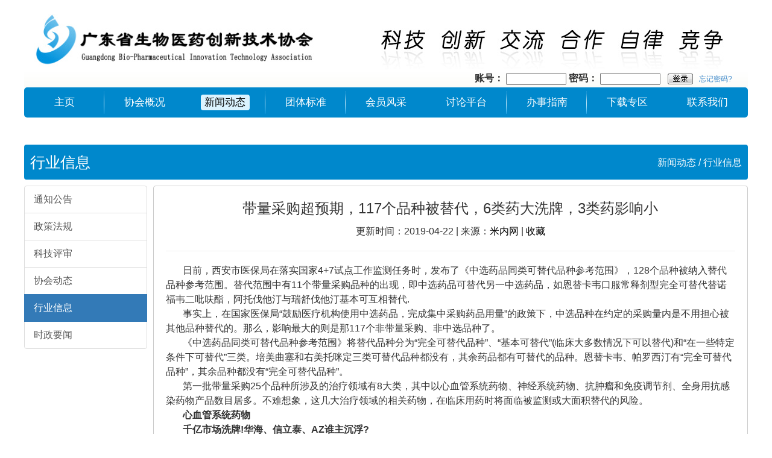

--- FILE ---
content_type: text/html; charset=UTF-8
request_url: http://gdbita.com/page/blog/info/723
body_size: 8428
content:
<!DOCTYPE html PUBLIC "-//W3C//DTD XHTML 1.0 Transitional//EN" "http://www.w3.org/TR/xhtml1/DTD/xhtml1-transitional.dtd">
<html xmlns="http://www.w3.org/1999/xhtml">
    <head>
        <meta http-equiv="Content-Type" content="text/html; charset=utf-8" />
<title>广东省生物医药创新技术协会</title>
<meta name="keywords" content="生物,医药" />
<meta name="description" content="广东省生物医药创新技术协会">
<meta name="renderer" content="webkit">


<link href="http://gdbita.com/public/theme/medical/vendor/bootstrap/css/bootstrap.css" rel="stylesheet" media="screen" type="text/css" />
<link href="http://gdbita.com/public/theme/medical/vendor/font-awesome/css/font-awesome.min.css" rel="stylesheet" media="screen" type="text/css" />
<link href="http://gdbita.com/public/theme/medical/css/basic.css" rel="stylesheet"  media="screen" type="text/css" />
<link href="http://gdbita.com/public/theme/medical/css/css.css" rel="stylesheet" media="screen" type="text/css" />
<link href="http://gdbita.com/public/theme/medical/css/theme.css" rel="stylesheet" media="screen" type="text/css" />

<script src="http://gdbita.com/public/theme/medical/vendor/jquery/jquery-1.9.1.min.js" type="text/javascript"></script>
<script src="http://gdbita.com/public/theme/medical/vendor/bootstrap/js/bootstrap.js" type="text/javascript"></script>

<script type="text/javascript" src="http://gdbita.com/public/theme/medical/js/turn.js"></script>
<script src="http://gdbita.com/public/theme/medical/js/jquery-1.2.6.pack.js" type="text/javascript"></script>
<script src="http://gdbita.com/public/theme/medical/js/theme.js" type="text/javascript"></script>

    </head>
    <body>
        <div class="ik_body">
        <div class="row mt-md">
    <div class="col-md-12">
        <img src="http://gdbita.com/public/theme/medical/images/logo-1200-w.jpg">
    </div>
</div>        <div class="isc_top" style="border:0px;">
    <div class="data">
        
    </div>
                <div class="top_login">
        <form method="post" name="form1" action="http://gdbita.com/user/login" onsubmit="return check();">
            <input type="hidden" name="_token" value="YucvWuLsaFhtISJW392TXrdKkwxHj66QcJ8RfwsO">
            <label>账号：</label>
            <input type="text" name="login_account" id="usr" size="64" class="tx"/>
            <label>密码：</label>
            <input type="password" name="login_pwd" id="pass"  size="20" class="tx"/>&nbsp;&nbsp;
            <input type="submit" value="" name="sub" class="log"/>
            <a class="btn btn-xs btn-link" href="http://gdbita.com/user/forget" target="_blank">忘记密码?</a>
        </form>
        
    </div>
        </div>        <!--导航条开始-->
<div class="header">
    <ul>
        <li class="" style="padding-left: 26.166666666667px;padding-right: 26.166666666667px;">
            <a href="http://gdbita.com" id="mynav">
                主页
            </a>
        </li>
                                                <li class="dropdown" style="padding-left: 26.166666666667px;padding-right: 26.166666666667px;">
            <a id="mynav0" class="dropdown-toggle" href="http://gdbita.com/page/blog/type/1">
                协会概况
            </a>
        </li>
                                                                <li class="dropdown active" style="padding-left: 26.166666666667px;padding-right: 26.166666666667px;">
            <a id="mynav1" class="dropdown-toggle" href="http://gdbita.com/page/blog/type/9">
                新闻动态
            </a>
        </li>
                                                                <li class="dropdown" style="padding-left: 26.166666666667px;padding-right: 26.166666666667px;">
            <a id="mynav2" class="dropdown-toggle" href="http://gdbita.com/page/blog/type/11">
                团体标准
            </a>
        </li>
                                                                <li class="dropdown" style="padding-left: 26.166666666667px;padding-right: 26.166666666667px;">
            <a id="mynav3" class="dropdown-toggle" href="http://gdbita.com/page/blog/type/5">
                会员风采
            </a>
        </li>
                                                                <li class="dropdown" style="padding-left: 26.166666666667px;padding-right: 26.166666666667px;">
            <a id="mynav4" class="dropdown-toggle" href="http://gdbita.com/page/blog/type/14">
                讨论平台
            </a>
        </li>
                                                                <li class="dropdown" style="padding-left: 26.166666666667px;padding-right: 26.166666666667px;">
            <a id="mynav5" class="dropdown-toggle" href="http://gdbita.com/page/blog/type/12">
                办事指南
            </a>
        </li>
                                                                <li class="dropdown" style="padding-left: 26.166666666667px;padding-right: 26.166666666667px;">
            <a id="mynav6" class="dropdown-toggle" href="http://gdbita.com/page/blog/type/10">
                下载专区
            </a>
        </li>
                                                                <li class="" style="padding-left: 26.166666666667px;padding-right: 26.166666666667px;background:none;">
            <a href="http://gdbita.com/page/blog/type/15" id="mynav7">
                联系我们
            </a>
        </li>
                                            </ul>
    <div class="subnav" id="menu_con">
        <p id="qh_con"></p>
                                                                <p class="menu0" id="qh_con0" style="padding-left: 159.5px;">
                        <a href="http://gdbita.com/page/blog/type/2">
                协会简介
            </a>
                        <a href="http://gdbita.com/page/blog/type/3">
                协会章程
            </a>
                        <a href="http://gdbita.com/page/blog/type/4">
                组织机构
            </a>
                        <a href="http://gdbita.com/page/blog/type/6">
                会员名单
            </a>
                        <a href="http://gdbita.com/page/blog/type/8">
                委员会
            </a>
                        <a href="http://gdbita.com/page/blog/type/47">
                内部专家库
            </a>
                        </p>
                                                                                            <p class="menu1" id="qh_con1" style="padding-left: 292.83333333333px;">
                        <a href="http://gdbita.com/page/blog/type/46">
                通知公告
            </a>
                        <a href="http://gdbita.com/page/blog/type/16">
                政策法规
            </a>
                        <a href="http://gdbita.com/page/blog/type/43">
                科技评审
            </a>
                        <a href="http://gdbita.com/page/blog/type/13">
                协会动态
            </a>
                        <a href="http://gdbita.com/page/blog/type/17">
                行业信息
            </a>
                        <a href="http://gdbita.com/page/blog/type/50">
                时政要闻
            </a>
                        </p>
                                                                                            <p class="menu2" id="qh_con2" style="padding-left: 426.16666666667px;">
                        <a href="http://gdbita.com/page/blog/type/55">
                管理办法
            </a>
                        <a href="http://gdbita.com/page/blog/type/51">
                征集起草单位
            </a>
                        <a href="http://gdbita.com/page/blog/type/52">
                标准立项
            </a>
                        <a href="http://gdbita.com/page/blog/type/53">
                标准征求意见
            </a>
                        <a href="http://gdbita.com/page/blog/type/54">
                标准发布
            </a>
                        </p>
                                                                                            <p class="menu3" id="qh_con3" style="padding-left: 559.5px;">
                        <a href="http://gdbita.com/page/blog/type/40">
                会员企业
            </a>
                        <a href="http://gdbita.com/page/blog/type/49">
                会员动态
            </a>
                        </p>
                                                                                            <p class="menu4" id="qh_con4" style="padding-left: 692.83333333333px;">
                        <a href="http://gdbita.com/page/blog/type/22">
                意见讨论
            </a>
                        </p>
                                                                                            <p class="menu5" id="qh_con5" style="padding-left: 826.16666666667px;">
                        <a href="http://gdbita.com/page/blog/type/20">
                入会指引
            </a>
                        <a href="http://gdbita.com/page/blog/type/21">
                专家入库申请
            </a>
                        <a href="http://gdbita.com/page/blog/type/24">
                疑问解答
            </a>
                        </p>
                                                                                            <p class="menu6" id="qh_con6" style="padding-left: 959.5px;">
                        <a href="http://gdbita.com/page/blog/type/18">
                表格下载
            </a>
                        <a href="http://gdbita.com/page/blog/type/19">
                资料课件
            </a>
                        </p>
                                                                            <p class="menu7" id="qh_con7">
            <a href="http://gdbita.com/page/blog/type/15" style="padding-left:1097.8333333333px;">
                联系我们
            </a>
        </p>
                                            </div>




</div>
<!--导航条结束-->

        
                <section class="page-header page-header-color page-header-primary page-header-more-padding pt-sm pb-sm">
    <div class="container">
        <div class="row">
            <div class="col-2-1">
                                <h1 class="header-title">行业信息</h1>
                            </div>
            <div class="col-2-2">
                                <p class="breadcrumb-title">
                                                <a href="http://gdbita.com/page/blog/type/9">新闻动态</a>
                                                                 / <a href="http://gdbita.com/page/blog/type/17">行业信息</a>
                                                </p>
                            </div>
        </div>
    </div>
</section>
                <div class="container">
    <div class="row">
                        <div class="col-two-12-2">
            <div class="list-group">
                            <a href="http://gdbita.com/page/blog/type/46" class="list-group-item">通知公告</a>
                            <a href="http://gdbita.com/page/blog/type/16" class="list-group-item">政策法规</a>
                            <a href="http://gdbita.com/page/blog/type/43" class="list-group-item">科技评审</a>
                            <a href="http://gdbita.com/page/blog/type/13" class="list-group-item">协会动态</a>
                            <a href="http://gdbita.com/page/blog/type/17" class="list-group-item active">行业信息</a>
                            <a href="http://gdbita.com/page/blog/type/50" class="list-group-item">时政要闻</a>
                        </div>
        </div>
                        <div class="col-two-12-2-last">
            <div id="blog" class="panel panel-box">
                <h2 class="text-center mb-sm">带量采购超预期，117个品种被替代，6类药大洗牌，3类药影响小</h2>
                <p class="text-center">更新时间：2019-04-22 | 
                
                                                来源：<a href="" target="_blank">米内网</a> | 
                                                
                                <a href="http://gdbita.com/page/blog/like/723">收藏</a>
                                </p>
                <hr>
                <p>       日前，西安市医保局在落实国家4+7试点工作监测任务时，发布了《中选药品同类可替代品种参考范围》，128个品种被纳入替代品种参考范围。替代范围中有11个带量采购品种的出现，即中选药品可替代另一中选药品，如恩替卡韦口服常释剂型完全可替代替诺福韦二吡呋酯，阿托伐他汀与瑞舒伐他汀基本可互相替代.</p><p>       事实上，在国家医保局“鼓励医疗机构使用中选药品，完成集中采购药品用量”的政策下，中选品种在约定的采购量内是不用担心被其他品种替代的。那么，影响最大的则是那117个非带量采购、非中选品种了。</p><p>       《中选药品同类可替代品种参考范围》将替代品种分为“完全可替代品种”、“基本可替代”(临床大多数情况下可以替代)和“在一些特定条件下可替代”三类。培美曲塞和右美托咪定三类可替代品种都没有，其余药品都有可替代的品种。恩替卡韦、帕罗西汀有“完全可替代品种”，其余品种都没有“完全可替代品种”。</p><p>       第一批带量采购25个品种所涉及的治疗领域有8大类，其中以心血管系统药物、神经系统药物、抗肿瘤和免疫调节剂、全身用抗感染药物产品数目居多。不难想象，这几大治疗领域的相关药物，在临床用药时将面临被监测或大面积替代的风险。</p><p><b>       心血管系统药物</b></p><p><b>       千亿市场洗牌!华海、信立泰、AZ谁主沉浮?</b></p><p>       第一批带量采购25个品种中有9个为心血管系统药物，涉及的药品亚类有降血脂药、钙通道阻滞剂、作用于肾素-血管紧张素系统的药物。据米内网数据，2017年中国公立医疗机构终端心血管系统药物销售额为1145.86亿元，降血脂药占据19.75%的市场份额、钙通道阻滞剂占比16.56%、作用于肾素-血管紧张素系统的药物占比18.5%。</p><p style="text-align: center; ">        心血管系统药物同类可替代品种</p><center><img src="http://www.menet.com.cn/Content/imges/index/20190422/6369152365999589497995560.png" alt="image.png"></center><center><img src="http://www.menet.com.cn/Content/imges/index/20190422/6369152366562750481689885.png" alt="image.png"></center><p>       降血脂药阿托伐他汀与瑞舒伐他汀基本可互相替代，且都基本可替代匹伐他汀，同时在一些特定条件下可替代氟伐他汀、洛伐他汀、普伐他汀、辛伐他汀、依折麦布、血脂康(中成药)等6个品种。</p><p>       据降血脂药TOP10品种市场份额，降血脂领域阿托伐他汀与瑞舒伐他汀是临床主要用药品种，合占75.73%的市场份额。TOP10品种中，仅非诺贝特、普罗布考、阿昔莫司不在替代范围。目前，降血脂用药通过仿制药一致性评价的品种仅有阿托伐他汀、瑞舒伐他汀、匹伐他汀三个品种，信立泰为匹伐他汀钙片唯一过评的企业。</p><p style="text-align: center; ">降血脂药TOP10品种</p><p align="center" style="text-align: center;"><img src="http://www.menet.com.cn/Content/imges/index/20190422/6369152367437912024087033.png" alt="image.png" class=""></p><center></center><p>       值得一提的是，中成药血脂康也被列入替代品种范围，这或许让阿斯利康有点措手不及。瑞舒伐他汀是原研厂家阿斯利康在中国市场的主要销售品种，但阿斯利康在4+7带量采购未中标，于是选择血脂康来补充心血管领域产品线。据米内网数据，2017年中国公立医疗机构终端血脂康销售额为4.28亿元，在降脂中成药品种格局中排名第一。</p><p>       钙通道阻滞剂氨氯地平基本可替代非洛地平、硝苯地平(缓释制剂)，同时在一些特定条件下可替代尼卡地平、乐卡地平、硝苯地平等10个品种。据钙通道阻滞剂TOP5品种市场份额，氨氯地平在该用药市场排名TOP1，TOP5品种中左氨氯地平、尼莫地平未被列入替代范围。</p><p style="text-align: center; ">       钙通道阻滞剂TOP5品种</p><p align="center" style="text-align: center;"><img src="http://www.menet.com.cn/Content/imges/index/20190422/6369152368221033395100752.png" alt="image.png" class=""></p><center></center><p>       左氨氯地平也是钙通道阻滞剂的主要用药，占据该领域22.91%的市场份额，施慧达药业是该品种的市场领军企业。目前，钙通道阻滞剂通过一致性评价的药品仅有苯磺酸氨氯地平片，一致性评价在审的品种只有硝苯地平，左氨氯地平、尼莫地平未有企业申报一致性评价。</p><p>       作用于肾素-血管紧张素系统的药物又分为血管紧张素II拮抗剂及其复方制剂、血管紧张素转移酶单方制剂及其复方制剂。该用药领域有6个中选品种，仅华海药业就有4个品种中标。</p><p>       2017年中国公立医疗机构终端血管紧张素II拮抗剂主要销售品种厄贝沙坦、氯沙坦是带量采购品种，其他品种都纳入了替代品种范围，值得关注的是，销售TOP1的缬沙坦基本可被氯沙坦替代，该品种原研厂家诺华占据53.68%的市场份额;信立泰的原研药阿利沙坦酯也在列，该品种2017年经过谈判进入国家医保目录。</p><p>       厄贝沙坦氢氯噻嗪是血管紧张素II拮抗剂复方制剂领军品种，2017年中国公立医疗机构终端该用药类别在售品种仅坎地氢噻、沙库巴曲缬沙坦不在替代范围。沙库巴曲缬沙坦钠片是诺华于2017年7月获国家药监局批准上市的新药，据诺华财报，2018年沙库巴曲缬沙坦钠片全球销售额为10.28亿美元，同比上年增长103%。</p><p style="text-align: center; ">2017年中国公立医疗机构终端血管紧张素II拮抗剂及其复方制剂品种格局</p><p align="center" style="text-align: center;"><img src="http://www.menet.com.cn/Content/imges/index/20190422/6369152369038474837841416.png" alt="image.png" class=""></p><center></center><p>       依那普利、赖诺普利、福辛普利这三个血管紧张素转化酶单方制剂基本可互相替代，又都基本可替代卡托普利、培哚普利。据米内网数据，血管紧张素转化酶单方制剂TOP1品种贝那普利不在替代范围，该品种原研厂家诺华占据77.66%的市场份额，信立泰占据10.83%的市场份额并已申报一致性评价处于审评中。</p><p>血管紧张素转化酶单方制剂品种格局</p><p align="center" style="text-align: center;"><img src="http://www.menet.com.cn/Content/imges/index/20190422/6369152369827836228070288.png" alt="image.png" class=""></p><center></center><p><b>       神经系统药物</b></p><p><b>       抗抑郁药、抗精神病药、抗癫痫药被大面积替代</b></p><p>      据米内网数据，2017年中国公立医疗机构终端神经系统药物销售额为1029.30亿元。第一批带量采购25个品种中有6个为神经系统药物，艾司西酞普兰与帕罗西汀为抗抑郁药，奥氮平与利培酮为抗精神病药，左乙拉西坦为抗癫痫药，右美托咪定为催眠镇静剂。右美托咪定没有可替代品种。</p><p style="text-align: center; ">神经系统药物同类可替代品种</p><p align="center" style="text-align: center;"><img src="http://www.menet.com.cn/Content/imges/index/20190422/6369152370809077944106761.png" alt="image.png" class=""></p><center></center><p>       艾司西酞普兰与帕罗西汀是抗抑郁药市场的主要畅销品种，2017年中国公立医疗机构终端TOP10品种中，仅度洛西汀、米氮平两个品种不在替代范围。2017年中国公立医疗机构终端度洛西汀销售额为7.56亿元，礼来占据56.83%的市场份额，上药中西制药占比34.27%，恩华药业占比8.9%。目前该品种仅有上药中西制药申报一致性评价并处于审评中。米氮平片已有哈尔滨三联药业通过一致性评价。</p><p style="text-align: center; ">抗抑郁药TOP10品种</p><p align="center" style="text-align: center;"><img src="http://www.menet.com.cn/Content/imges/index/20190422/6369152371534479211165823.png" alt="image.png" class=""></p><center></center><p>       抗精神病药奥氮平与利培酮基本可互相替代，2017年中国公立医疗机构终端奥氮平占据精神安定药44.15%的市场份额。TOP10品种中，仅喹硫平口服常释剂型不在替代范围，缓释制剂被纳入。富马酸喹硫平缓释片是阿斯利康的原研药，国内市场仅其一家销售。富马酸喹硫平片国内获批生产的企业有阿斯利康、湖南洞庭药业和苏州第壹制药。湖南洞庭药业是该产品的市场领军企业，目前仅其一家通过一致性评价。</p><p style="text-align: center; ">抗精神病药TOP10品种</p><p align="center" style="text-align: center;"><img src="http://www.menet.com.cn/Content/imges/index/20190422/6369152372197480387284321.png" alt="image.png" class=""></p><center></center><p>        左乙拉西坦是第一批带量采购申报前唯一过评的抗癫痫药。2017年中国公立医疗机构终端抗癫痫药TOP10品种中，仅加巴喷丁、普瑞巴林、氯硝西泮三个品种不在替代范围，市场份额TOP1的丙戊酸钠也被纳入。2017年中国公立医疗机构终端丙戊酸钠销售额为15.32亿元，赛诺菲占据59.01%的市场份额。</p><p style="text-align: center; ">抗癫痫药TOP10品种</p><p align="center" style="text-align: center;"><img src="http://www.menet.com.cn/Content/imges/index/20190422/6369152372840201513931769.png" alt="image.png" class=""></p><center></center><p><b>       全身用抗感染药物</b></p><p><b>       正大天晴领军肝病领域，头孢呋辛难撼四大头孢药</b></p><p style="text-align: center; ">抗病毒药物、头孢药物同类可替代品种</p><p align="center" style="text-align: center;"><img src="http://www.menet.com.cn/Content/imges/index/20190422/6369152374322204117020176.png" alt="image.png" class=""></p><center></center><p>       恩替卡韦完全可替代替诺福韦二吡呋酯，其他抗乙肝药物阿德福韦酯、拉米夫定也被纳入替代品种范围。此前，正大天晴恩替卡韦分散片以超过90%的降幅中标而震撼市场，如今可见正大天晴成功借此确保了其在肝病领域的战略地位。</p><p>       头孢呋辛是头孢类药物市场领军品种，但头孢哌酮舒巴坦、头孢他啶、头孢西丁、头孢唑肟这4个头孢药也与其实力相当，TOP10品种中仅头孢克肟被纳入替代品种范围。</p><p style="text-align: center; ">头孢类药物TOP10品种</p><p align="center" style="text-align: center;"><img src="http://www.menet.com.cn/Content/imges/index/20190422/6369152375209845677443974.png" alt="image.png" class=""></p><center></center><p><b>       抗肿瘤药</b></p><p><b>       吉非替尼基本可替代埃克替尼</b></p><p>       第一批带量采购25个品种中有3个为抗肿瘤药，伊马替尼、吉非替尼为蛋白激酶抑制剂，抗代谢药培美曲塞没有可替代品种。吉非替尼基本可替代埃克替尼，埃克替尼是贝达药业自主研发小分子靶向抗癌新药，用于治疗晚期非小细胞肺癌，2018年10月获纳入国家基药目录。</p><p style="text-align: center; ">抗肿瘤药同类可替代品种</p><p align="center" style="text-align: center;"><img src="http://www.menet.com.cn/Content/imges/index/20190422/6369152378911732174408328.png" alt="image.png" class=""></p><center></center><b>       </b><p><b>       氯吡格雷挑战阿司匹林</b></p><b>       </b><b>3大中选药品同类品种影响小</b><p>       第一批带量采购25个品种中， 抗血栓形成药、非甾体抗炎和抗风湿药、肠道吸附剂、其它全身用抗哮喘药各涉及1个品种。据米内网数据，氟比洛芬、蒙脱石、孟鲁司特这3个中选品种对同类品种的市场影响较小。</p><p>       值得关注的是，抗血栓药氯吡格雷在一些特定条件下可替代阿司匹林、替格瑞洛。2017年中国公立医疗机构终端阿司匹林销售额为22.52亿元，原研厂家拜耳占据74.21%的市场份额。替格瑞洛是阿斯利康的原研药，信立泰获得首仿，有利于其抢占原研市场份额。</p><p style="text-align: center; ">4个中选药品同类可替代品种情况</p><center><img src="http://www.menet.com.cn/Content/imges/index/20190422/6369152380208094451904287.png" alt="image.png"></center><p>       结语</p><p>       据西安市落实4+7试点监测文件，同适应症同机制类药品的可替代品种将会被医院纳入监测，这意味着，同适应症下医生处方可能会优先选择“4+7”中选品种。“4+7”中选品种的价格已成为同 品种医保支付标准，未来或成为同适应症医保支付标准。</p><p>       4月16日，国新办举行国务院政策例行吹风会，国家医疗保障局副局长陈金甫介绍到，截至4月1日，11个试点城市已经全面启动，截至4月14日24点，25个中选品种在11个试点地区采购总量达到了4.38亿片/支，完成了约定采购总量的27.31%，这个数字超出了预期，也消除了以往大家对医院采不采、用不用的担心。</p><p>       至此，带量采购与仿制药一致性评价对中国医药市场格局的影响不言而喻。25个带量采购品种是同类药市场的主要销售品种，也是同类药中率先通过一致性评价的“佼佼者”，相关药品企业抢食到了带量采购的第一块蛋糕。对于正在进行仿制药一致性评价和等待第二批带量采购的企业来说，哪类药的市场未被洗牌、哪些品种还有市场发力空间，值得关注。</p><p><br></p>
            </div>
        </div>
    </div>
</div>
        <div class="footer">
    <p>版权所有：广东省生物医药创新技术协会<br /> 备案序号：<a href="https://beian.miit.gov.cn" target="_blank">粤ICP备16095019号</a></p>
    
<script language="javascript">

        var con_num = 8
    
    //主菜单失去光标时
    function onLostFocus(id)
    {
        for (var j = 0; j < con_num; j++) {
            $("#mynav" + j).removeClass("now");
            $("#qh_con" + j).hide();

        }
        for (var j = 0; j < con_num; j++) {
            if (urlmap[j].id == url)
            {
                $("#mynav" + j).addClass("now");
                $("#qh_con" + j).show();
            }
        }
    }

    $(document).ready(function () {

        for (var i = 0; i < con_num; i++)
        {
            $("#qh_con" + i).hover(function () {}, function () {
                onLostFocus(/\d+/.exec($(this).attr("id")));
            });
            
            $("#mynav" + i).hover(
                    function () {
                        //光标进入
                        for (var j = 0; j < 13; j++) {
                            $("#mynav" + j).removeClass("now");
                            $("#qh_con" + j).hide();

                        }
                        $(this).addClass("now");
                        $("#qh_con" + /\d+/.exec($(this).attr("id"))).show();
                    }, function () {


            });
        }

    });

    function qiehuan(num) {
        for (var id = 0; id <= con_num; id++)
        {
            if (id == num)
            {
                document.getElementById("qh_con" + id).style.display = "block";
                document.getElementById("mynav" + id).className = "now";
            } else
            {
                document.getElementById("qh_con" + id).style.display = "none";
                document.getElementById("mynav" + id).className = "";
            }
        }
    }
</script> 
<script>
    function trim_str(str)
    {
        var i, j;
        if (str == "")
            return "";
        for (i = 0; i < str.length; i++)
            if (str.charAt(i) != ' ')
                break;
        if (i >= str.length)
            return "";
        for (j = str.length - 1; j >= 0; j--)
            if (str.charAt(j) != ' ')
                break;
        return str.substring(i, j + 1);
    }

    function check()
    {
        if (trim_str(document.form1.usr.value) == "") {
            alert("用户名不能为空！\r\r请重新填写！");
            document.form1.usr.focus();
            return false;
        }
        if (trim_str(document.form1.pass.value) == "") {
            alert("密码不能为空！\r\r请重新填写！");
            document.form1.pass.focus();
            return false;
        }
        //return true;
    }

</script>        
        </div>
    </body>
            <link rel="stylesheet" href="http://gdbita.com/public/admin/vendor/pnotify/pnotify.custom.css" />
<script src="http://gdbita.com/public/admin/vendor/pnotify/pnotify.custom.js"></script>
<script type="text/javascript">
    var var_html = '';
    
    if (var_html) {
    alert(var_html);
}
</script>
</html>

--- FILE ---
content_type: text/css
request_url: http://gdbita.com/public/theme/medical/css/basic.css
body_size: 1226
content:
@charset "utf-8";
/*清除文档类型声明中的默认属性*/
body,div,dl,dt,dd,ul,ol,li,h1,h2,h3,h4,h5,h6,pre,form,fieldset,input,p,blockquote,th,td{margin:0;padding:0;}
table{border-collapse:collapse;border-spacing:0;} 
fieldset,img{border:0;}
address,caption,cite,code,dfn,em,strong,th,var{font-style:normal;font-weight:normal;}
ol,ul li{list-style:none;}
caption,th {text-align:left;}
h1,h2,h3,h4,h5,h6{font-size:100%;}



/*字体定义*/
body{font-size:12px; font-family: simsun,arial,helvetica,clean,sans-serif; background:#fff;}
table{font:100%;} 

/*重新定义*/
h1{font-size:14px;}
h2{font-size:14px;font-weight:normal;}
h3{font-size:12px;}
h4{font-size:12px;font-weight:normal;}

strong{font-weight:bold;}
a{text-decoration:none;} 
a:hover{text-decoration:underline;}
/*CSS yahoo2 style pagination*/

DIV.yahoo2 {
	PADDING-RIGHT: 4px; PADDING-LEFT: 4px; FONT-SIZE: 0.85em; PADDING-BOTTOM: 1px; MARGIN: 1px; PADDING-TOP: 1px;  TEXT-ALIGN: center;display:inline; font-weight:bold;
}
DIV.yahoo2 A {
	BORDER-RIGHT: #ccdbe4 1px solid; PADDING-RIGHT: 6px; BACKGROUND-POSITION: 50% bottom; BORDER-TOP: #ccdbe4 1px solid; PADDING-LEFT: 6px; PADDING-BOTTOM: 6px; BORDER-LEFT: #ccdbe4 1px solid; COLOR: #0061de; MARGIN-RIGHT: 1px; PADDING-TOP: 6px; BORDER-BOTTOM: #ccdbe4 1px solid; TEXT-DECORATION: none;diaplay:inline;float:none;
}
DIV.yahoo2 A:hover {
	BORDER-RIGHT: #2b55af 6px solid; BORDER-TOP: #2b55af 6px solid; BACKGROUND-IMAGE: none; BORDER-LEFT: #2b55af 6px solid; COLOR: #fff; BORDER-BOTTOM: #2b55af 6px solid; BACKGROUND-COLOR: #284A89;}
DIV.yahoo2 A:active {
	BORDER-RIGHT: #2b55af 6px solid; BORDER-TOP: #2b55af 6px solid; BACKGROUND-IMAGE: none; BORDER-LEFT: #2b55af 6px solid; COLOR: #fff; BORDER-BOTTOM: #2b55af 6px solid; BACKGROUND-COLOR: #3666d4;
}

/*通用定义*/
.clear{clear:both;} 
.clearfix:after{ content: "."; display: block; height: 0;  clear: both; visibility: hidden;}
/* Hides from IE-mac \*/
* html .clearfix {height: 1%;}
/* End hide from IE-mac */

.bold{font-weight:bold;}
.f14{font-size:14px;} 
.h20{line-height:20px;}
.error{color:red;}
.mg10{margin:10px 0}
.pad10{padding:5px 10px;}
.bor{border:1px solid #ccc}
.cc{text-align:center}
.hgh10{height:10px; font-size:0;}

/*颜色预定义 可以随时增加*/
.bk{color:#333333;}
.white{color:#fff;}
.red,#re{color:#CC3300;}
.grey{color:#454545;}
.orange{color:#ff7200;}
.blue,#be{color:#284A89;}
.st{font-weight:bold;}
.navy{color:#183b7d;}
#bgff{background:#FFF}




--- FILE ---
content_type: text/css
request_url: http://gdbita.com/public/theme/medical/css/css.css
body_size: 4274
content:
@charset "utf-8";
.isc_body{width:960px;margin:0 auto;}
.isc_top{background:url(../images/topbg.gif) bottom left repeat-x;line-height:30px;border:1px solid #ccc;border-top:0;height:30px;overflow:hidden; padding:0 10px;width:938px;}
.isc_top div{float:left}
.isc_top div.map{float:right}
.isc_top div.email {vertical-align:middle; margin:0 10px 0 10px;}
.isc_top div.email form input.tx{width:80px;vertical-align:middle;}
.isc_top div.search form input.sea{background:url(../images/box_bg.gif) 0 -23px;height:16px;width:136px; border:0; padding:5px 10px 2px 10px;vertical-align:middle; margin-top:3px}
.isc_top div.search form input.find{background:url(../images/box_bg.gif) -157px -23px;height:23px;width:26px; border:0;vertical-align:middle;margin-top:3px}
.isc_top div.email form input.log{width:42px; height:18px;background:url(../images/box_bg.gif) right -23px; border:0;vertical-align:middle;}
#ifocus_tx .current{ width:320px;}
.tdlink{margin-left:10px;}
.tdlink a{color:#336699; font-weight:bold}
.header{background:url(../images/navbg.gif);height:73px;overflow:hidden;margin-bottom:10px;}
.header ul{height:38px;line-height:38px;}
.header ul li{float:left;background:url(../images/line.gif) no-repeat right center;height:22px;padding:6px}
.header ul li.nobg{background:transparent}
.header ul li a{color:#fff;display:block; height:26px; line-height:26px; width:61px; text-align:center}
.header ul li a:hover,.header ul li a.now{background:url(../images/box_bg.gif) right -41px; text-decoration:none}
.header .subnav{height:35px; line-height:35px; padding:0 2px; overflow:hidden}
.header .subnav p{display:none}
.header .subnav p a{color:#284A89; margin:0 5px;}
.header .subnav p a.red{color:#CC3300;}
.header .subnav .menu03{margin-left:100px;}
.header .subnav .menu04{margin-left:120px;}
.header .subnav .menu05{margin-left:280px;}
.header .subnav .menu06{margin-left:380px;}
.header .subnav .menu07{margin-left:30px;}/*110px*/
.header .subnav .menu08{margin-left:520px;}
.header .subnav .menu09{margin-left:640px;}
.header .subnav .menu10{margin-left:720px;}
.header .subnav .menu11{margin-left:700px;}
.header .subnav .menu12{margin-left:860px;}
.header .subnav span,.header .subnav h3{float:left; font-weight:normal; margin-right:10px;}

#qh_con0 span,#qh_con0 a{ float:left; display:block}
#qh_con0 span{ margin-left:10px; margin-right:0; color:#cc3300}

.isc_banner{background:url(../images/bannerbg.jpg) repeat-x; height:200px; width:960px; margin:3px 0; overflow:hidden}

.newstop{float:right;width:490px;border:1px solid #ccc;height:260px;padding:0 10px;}
.newstop h1{ overflow:hidden; margin-top:15px;}
.newstop div.mg10{line-height:20px; max-height:60px; overflow:hidden;color:#575757; text-indent:2em; margin:0;}
.newslist li{line-height:22px; background:url(../images/I_point5.jpg) left 7px no-repeat;padding-left:10px; overflow:hidden;height:22px;}
.newslist li a,.boxleft a{color:#333333;}
.newslist li a.orange{color:#CC3300;}
.newstop h2{background:url(../images/box_bg.gif); height:23px; width:466px;line-height:23px;font-weight:bold;color:#FFF; padding-left:15px; margin-bottom:0;position:relative}
.newstop h2 a{position:absolute; top:1px; right:5px;font-size:12px;font-weight:normal}
.newslist{ overflow:hidden;}
.newstop .newslist{ padding-top:5px;}
.boxleft{float:left;width:250px;}
.boxcenter{float:left;width:440px;margin:0 10px; display:inline}
.boxright{float:right;width:250px;}

.bor1,.bor2,.inbox{border:1px solid #ccc}
.bor1 h2 span a,.bor2 h2 span a{position:absolute; right:5px; top:7px;}
.bor1 h2{line-height:24px; overflow:hidden; height:24px; padding-top:4px;background:url(../images/blockbg.gif); position:relative}
.bor1 h2 p{background:url(../images/blockbg.gif) 0 -32px #CCC;height:24px; line-height:24px;padding-left:20px;width:73px;color:#FFF}
.bor1 h2 p span{background:url(../images/blockbg.gif) right -32px;display:block;height:24px;padding-right:10px}

.bor2 h2{line-height:24px; overflow:hidden; height:24px; padding-top:4px;background:url(../images/blockbg.gif) 0 -84px; position:relative}
.bor2 h2 p{background:url(../images/blockbg.gif) 0 -60px #CCC;height:24px; line-height:24px;padding-left:20px;width:73px;color:#FFF}
.bor2 h2 p span{background:url(../images/blockbg.gif) right -60px;display:block;height:24px;padding-right:10px}

.fwdt{height:115px;overflow:hidden}
.fwdt table tr td,.gzwyh table tr td,.gsxh table tr td,.hdzt table tr td{line-height:20px; padding: 0 4px;}
.hdzt h2 p{position:absolute; right:10px;top:5px;}
.gzwyh{height:133px; overflow:hidden; margin-top:10px;}
.gzwyh2{height:100px; overflow:hidden; margin-top:10px;}
.gsxh{height:130px;margin-top:10px; overflow:hidden}
.zfxx{height:230px; overflow:hidden;position: relative;}
.zfxx h3{font-size:14px; text-align:center; line-height:25px; height:25px; overflow:hidden; margin-bottom:10px;}
.zfxx h3 a,.hdzt table tr td a{color:#333;}
.zfxx table{margin-bottom:5px;}
.zfxx table tr td div{line-height:20px; overflow:hidden; height:84px; overflow:hidden; color:#5D5D5D}
.hydt,.hyxx{height:130px; overflow:hidden; margin-top:10px; position:relative}
.dahui{height:272px;overflow:hidden; margin-top:10px;}
.dahui div.cc{margin:10px 0}
.order{background:url(../images/boxbg.gif) repeat-x; height:74px; margin-top:10px; padding:5px 10px; overflow:hidden}
.order h2{color:#284A89; font-weight:bold;height:25px; line-height:25px; margin-bottom:5px; background:url(../images/arrow_001.gif) left center no-repeat; padding-left:15px}
.order input.btn{background:url(../images/box_bg.gif) 0 -54px;width:57px;height:20px;border:0; margin-left:10px;}
.order div{margin-bottom:12px}
.order div span.od{background:url(../images/box_bg.gif) 0 -82px; padding-left:40px;}

.notice h2{background:url(../images/box_bg.gif) right -116px; height:67px; position:relative}
.notice h2 strong{display:none}
.notice h2 span{position:absolute; right:10px; top:35px;}
.notice .bor{border-top:0;height:154px;overflow:hidden}
.not_list li a{ overflow:hidden; display:block; margin:5px; font-size:12px; line-height:20px; color:#CC3300}
#not1{overflow:hidden; height:150px; }

.m_box{float:left; width:700px;}
.ftfy {height:220px; overflow:hidden}
.ft_left{width:400px;float:left; margin:10px 0 0 10px;border-right:1px dotted #ccc; padding-right:10px;display:inline}
.ft_left table{height:80px;}
.ft_left table tr td p{margin:5px 0; text-align:center}
.ft_left table tr td p a{font-weight:bold}
.ft_left table tr td div{height:57px; line-height:18px; overflow:hidden; color:#5D5D5D; }
.ft_right{width:260px; float:right; margin:10px 10px 0 0;display:inline}
.ft_right .newslist li{background:transparent; padding-left:0;}
.ft_right #tbgn li{padding-left:15px;background:url(../images/I_point5.jpg) left 7px no-repeat;}
.ft_right #tbgn li a,.link01 p a,.header .subnav h3 a{color:#333333}
.ft_right .newslist li a{color:#284A89}

.zygz{margin-top:10px;height:428px;}
.zy_box{width:334px;float:left; margin:10px 0 0 10px; height:120px; overflow:hidden;display:inline}
.zy_box h3{color:#284A89; margin-bottom:10px; height:25px; line-height:25px; border-bottom:1px dashed #ccc; position:relative;background:url(../images/arrow_001.gif) left center no-repeat; padding-left:15px;}
.zy_box h3 a{font-weight:normal;position:absolute; right:10px; top:1px;}
.zy_box .newslist{width:200px;}
#zy_pic{background:#F7F6F6; border:1px solid #BEBEBE;}
#zy_pic table{margin:5px; width:330px;}
#zy_pic table tr td{text-align:center;}
#zy_pic table tr td img{border:1px solid #ccc}
#zy_pic table tr td a{color:#6B6B6B}
#zy_pic table tr td div.mg10{line-height:18px; margin:5px 0; height:35px; overflow:hidden}
.mtgz{margin-top:10px; height:130px; overflow:hidden}

.s_box{float:right; width:250px;}
.video{height:365px; _height:365px; *height:370px; overflow:hidden; background:#fff}/*350*/
.video ul li{height:20px; line-height:20px; overflow:hidden}
.video ul li a{color:#333;background:url(../images/video.gif) left center no-repeat; padding-left:20px; display:block}
.video ul li.bgs{background:#F0F0F0}
.video .mv{text-align:right; margin:5px 0}
.hdzt{margin-top:10px;height:140px;background:#F0F0F0;}
.hdzt h2 span,.bzry h2 span{display:none}
.hdzt h2{background:url(../images/box_bg.gif) 0 -103px no-repeat;height:29px;position:relative;}
.bzry{margin-top:10px;height:243px;background:#F0F0F0; overflow:hidden}/*292*/
.bzry h2{background:url(../images/box_bg.gif) 0 -132px no-repeat;height:29px;}
.bzry ul li{float:left}
.bzry ul li img{border:1px solid #ccc; padding:1px; margin:5px 0 0 13px;}

.link01{background:url(../images/linkbg.jpg); width:860px; height:80px; margin-top:10px; padding:10px 0 0 100px}
.link03{background:#fff; width:670px; height:auto; margin-top:10px; overflow:hidden; padding:10px 0 0 10px;border:1px #ccc solid;}
.link03 p{line-height:25px;}
.link01 p span a{ color:#284A89}
.link01 p{line-height:22px; height:22px; overflow:hidden; padding-right:15px}
.link02{border:1px solid #ccc; height:70px; margin-top:10px; padding:10px 0 0 30px}
.link02 table tr td{ padding:10px 0 0 15px}
.footer{border-top:3px solid #284A89; margin-top:10px; padding:10px 0}
.footer p{text-align:center; margin:10px 0}

/* iFocus style */
#ifocus {width:440px; height:260px;  background:#F8F8F8; float:left ;position:relative;}
#ifocus .cmore{position:absolute; right:100px; bottom:15px; z-index:1000000}
#ifocus_pic {display:inline; position:relative; float:left; width:340px; height:245px; overflow:hidden; margin:5px 0 0 5px;}
#ifocus_piclist{position:absolute;}
#ifocus_piclist li{width:340px; height:245px; overflow:hidden;}
#ifocus_piclist img{width:340px; height:245px;}
#ifocus_btn{display:inline; float:left; width:80px; margin-left:5px;}
#ifocus_btn li{width:87px; height:51px; cursor:pointer; opacity:0.5; -moz-opacity:0.5; filter:alpha(opacity=50);}
#ifocus_btn img{width:70px; height:42px; margin:5px 0 0 11px;}
#ifocus_btn .current{background: url(../images/ifocus_btn_bg.gif) no-repeat; opacity:1; -moz-opacity:1; filter:alpha(opacity=100);}
#ifocus_opdiv{position:absolute; left:0; bottom:0; width:410px; height:35px; background:#000; opacity:0.5; -moz-opacity:0.5; filter:alpha(opacity=50);}
#ifocus_tx{position:absolute; left:8px; bottom:8px; color:#FFF;}
#ifocus_tx .normal{display:none;}

.zdtj{background:#fff; margin-top:10px; height:275px; overflow:hidden; width:250px}
.zdtj ul li{width:105px; float:left; margin:5px;}
.zdtj ul li p{line-height:20px; height:40px; overflow:hidden;}
.newstody{border:1px solid #ccc; width:248px; height:255px; background:#fff; margin-bottom:10px;}
.newstody h2{height:25px; line-height:25px; border-bottom:1px solid #ccc; margin:0 10px; position:relative}
.newstody h2 span{ position:absolute; right:140px;top:5px;}


#sidebox{background:#F4F4F4; padding:10px; _padding:9px;width:250px;}
#sideleft{width:690px;float:left; }

#sideleft .inbox{ margin-right:10px; display:inline}
.inbox{width:332px; float:left; height:215px; overflow:hidden; margin-bottom:10px;}
.inbox h2{line-height:25px; overflow:hidden; height:25px;  color:#284A89;font-weight:bold; text-indent:0.5em;background:url(../images/blockbg.gif) 0 -87px; position:relative;}
.inbox .pad10 table div{line-height:20px; height:80px; overflow:hidden; color:#5d5d5d}
.inbox h2 span{background: url("../images/arrow_001.gif") no-repeat scroll left center ; padding-left:15px;}
.inbox h2 a{position:absolute; right:10px; top:5px;}
.inbox .newslist{border-top:1px dashed #ccc; margin-top:5px; padding-top:5px;}
.inbox .newslist li a{float:left; width:230px; overflow:hidden}
.inbox .newslist li span{float:right; width:65px;}
.inbox .newslist a{color:#284A89}
.inbox .t80{height:80px; overflow:hidden}
.inbox .t80 h3{text-align:center;margin:3px 0}
.inbox .t80 p{line-height:20px; color:#5d5d5d}

.thebar{border-top:3px solid #284A89;padding:10px 0; border-bottom:1px dashed #ccc; width:680px; margin-bottom:10px;}
.thebar a{color:#333}
.thename{background:url(../images/box_bg.gif) -301px -81px; width:250px;height:25px;font-size:14px;font-weight:bold; text-align:center; line-height:25px;color:#FFF; margin-bottom:10px;}
.thename span{background:url(../images/box_bg.gif) right -81px; padding-right:15px; display:block; height:25px;}
.news_list li{height:25px; line-height:25px; background:url(../images/I_point5.jpg) left center no-repeat; padding-left:15px; overflow:hidden}
.news_list li a{font-size:14px; float:left;color:#284A89; width:550px;overflow: hidden;}
.news_list li span{float:right; width:100px; font-size:14px; color:#5d5d5d}
.news_list li.line {border-bottom: 1px dotted #CCCCCC;font-size: 0;line-height: 0;overflow: hidden; margin:10px 0; background:transparent; height:0}
.npage a{font-size:14px; color:#284A89;background:#F3F3F3; padding:3px;}
.npage a:hover,.npage a.now{ font-size:14px; background:#284A89; padding:3px ; color:#FFF}
.npage{text-align:center; margin:10px 0}
#artical{padding:0 20px; border:1px solid #ccc; width:640px}
#artical h1{font:bold 24px 宋体; text-align:center; margin:25px 0 15px 0;}
#artical .info{text-align:center; margin:10px 0;color:#7e7e7e}
#artical div.tytext{border:1px solid #ccc;  background:#F8F8F8; padding:5px; margin-top:20px; }
#artical p{line-height:25px; font-size:14px; margin:20px 0;}
#prvpage p{margin:5px 0}
#prvpage p a,.gsxh_m a{color:#284A89}
#wd680{width:680px; height:290px}
.stroll1 li{ height:23px; line-height:23px;}
.stroll2 li{ height:21px; line-height:21px;}
#wd680 ul.newslist{float:left; margin-right:10px; width:320px; overflow:hidden}
#fwdt li{float:left; margin:3px 2px; width:52px}
#zxgz{ overflow:hidden; padding-top:5px;}
#zxgz li{float:left; margin:2px 5px 2px 10px;}

.hidden{ display:none}
.scrollU1{overflow:hidden;  height:22px; position:absolute; right:80px ;top:4px;}
.scrollU2{overflow:hidden;  height:22px; position:absolute; right:175px ;top:4px;}
.scrollU3{overflow:hidden;  height:22px; position:absolute; right:255px ;top:4px;}
.scrollU1 li,.scrollU2 li,.scrollU3 li{float:left; margin-right:3px; padding:0 3px;height:22px; padding: 0 3px; text-align:center; line-height:22px; font-size:12px; }

.dt_a,.hy_a{cursor:pointer;background:#D0E0FF;color:#000; border:1px solid #ccc;}
.dt_b,.hy_b{cursor:pointer;color:#284A89;background:#fff; border:1px solid #ccc;}
.zfxx div span.mp{position:absolute; top:7px; right:5px}
.hydt div span.mp,.hyxx div span.mp{position:absolute; top:7px; right:5px}

.retart{padding:10px 0 10px 20px; border-top:1px dotted #ccc;border-bottom:1px dotted #ccc}
.retart div{font-size:14px; font-weight:bold}
.retart ul{margin-top:10px;}
.retart ul li{line-height:22px; font-size:14px; background:url(../images/I_point5.jpg) left 7px no-repeat;padding-left:10px; overflow:hidden;height:22px;}
.retart ul li a{color:#333333}

.retart ul li span{color:#999; font-size:12px;}
.gsxh_m {text-align:right}

.stroll5{height:64px;}
.stroll5 ul li img{border:1px solid #ccc}
.stroll5 ul li{width:150px;}

#map{height:auto; width:auto}
#map .map_n{ margin-top:15px;}
#map .map_n span{ padding:2px 0; width:80px; text-align:center; display:block;background:#284A89}
#map .map_n a{color:#FFF; white-space:nowrap}
#map .map_t{ border-bottom:1px dashed #ccc; margin-top:10px; width:850px}
#map .map_t a{color:#284A89; margin: 0 3px}



.tick_box {
    background: none repeat scroll 0 0 #FFFFFF;
    border-collapse: collapse;
    font-size: 12px;
    margin: 10px 0;
    width: 99%;
}
.tick_box td {
    border: 1px solid #83C7D9;
    border-collapse: collapse;
    line-height: 18px;
    padding: 5px;
}
.tick_box01 {
    background: none repeat scroll 0 0 #FFFFFF;
    border-collapse: collapse;
    font-size: 12px;
    margin: 10px 0;
    width: 99%;
}
.tick_box01 td {
    border: 1px solid #FFFFFF;
    border-collapse: collapse;
    line-height: 18px;
    padding: 5px;
}
.fenxiang{float: left; margin-bottom: 10px;width:100%;}

--- FILE ---
content_type: text/css
request_url: http://gdbita.com/public/theme/medical/css/theme.css
body_size: 6518
content:
body {
  font-family: "Open Sans", "Helvetica Neue", Helvetica, Arial, STHeiti, "Microsoft Yahei", sans-serif;
  font-size: 16px;
  line-height: 1.5;
}
.time {
  font-weight: normal;
}
h1 {
  font-size: 28px;
  line-height: 35px;
}
h2 {
  font-size: 24px;
  line-height: 33px;
}
h3 {
  font-size: 20px;
  line-height: 27px;
}
h4 {
  line-height: 25px;
}
h5 {
  line-height: 20px;
}
h6 {
  line-height: 18px;
}
h1,
h2,
h3,
h4,
h5,
h6 {
  text-shadow: none;
  font-weight: normal;
  /*font-family: "Open Sans", Arial, sans-serif;*/
}
.ik_body {
  width: 1200px;
  margin: 0 auto;
}
/* Spacements */
/* spacement top & bottom */
.m-none {
  margin: 0 !important;
}
.m-auto {
  margin: 0 auto !important;
}
.m-xs {
  margin: 5px !important;
}
.m-sm {
  margin: 10px !important;
}
.m-md {
  margin: 15px !important;
}
.m-lg {
  margin: 20px !important;
}
.m-xl {
  margin: 25px !important;
}
.m-xlg {
  margin: 30px !important;
}
/* spacement top	*/
.mt-none {
  margin-top: 0 !important;
}
.mt-xs {
  margin-top: 5px !important;
}
.mt-sm {
  margin-top: 10px !important;
}
.mt-md {
  margin-top: 15px !important;
}
.mt-lg {
  margin-top: 20px !important;
}
.mt-xl {
  margin-top: 25px !important;
}
.mt-xlg {
  margin-top: 30px !important;
}
/* spacement bottom	*/
.mb-none {
  margin-bottom: 0 !important;
}
.mb-xs {
  margin-bottom: 5px !important;
}
.mb-sm {
  margin-bottom: 10px !important;
}
.mb-md {
  margin-bottom: 15px !important;
}
.mb-lg {
  margin-bottom: 20px !important;
}
.mb-xl {
  margin-bottom: 25px !important;
}
.mb-xlg {
  margin-bottom: 30px !important;
}
.mb-xxl {
  margin-bottom: 40px !important;
}
.mb-xxxl {
  margin-bottom: 50px !important;
}
/* spacement left	*/
.ml-none {
  margin-left: 0 !important;
}
.ml-xs {
  margin-left: 5px !important;
}
.ml-sm {
  margin-left: 10px !important;
}
.ml-md {
  margin-left: 15px !important;
}
.ml-lg {
  margin-left: 20px !important;
}
.ml-xl {
  margin-left: 25px !important;
}
.ml-xlg {
  margin-left: 30px !important;
}
/* spacement right	*/
.mr-none {
  margin-right: 0 !important;
}
.mr-xs {
  margin-right: 5px !important;
}
.mr-sm {
  margin-right: 10px !important;
}
.mr-md {
  margin-right: 15px !important;
}
.mr-lg {
  margin-right: 20px !important;
}
.mr-xl {
  margin-right: 25px !important;
}
.mr-xlg {
  margin-right: 30px !important;
}
/* Spacement Padding */
.p-none {
  padding: 0 !important;
}
.p-xs {
  padding: 5px !important;
}
.p-sm {
  padding: 10px !important;
}
.p-md {
  padding: 15px !important;
}
.p-lg {
  padding: 20px !important;
}
.p-xl {
  padding: 25px !important;
}
.p-xlg {
  padding: 30px !important;
}
/* spacement top	*/
.pt-none {
  padding-top: 0 !important;
}
.pt-xs {
  padding-top: 5px !important;
}
.pt-sm {
  padding-top: 10px !important;
}
.pt-md {
  padding-top: 15px !important;
}
.pt-lg {
  padding-top: 20px !important;
}
.pt-xl {
  padding-top: 25px !important;
}
.pt-xlg {
  padding-top: 30px !important;
}
/* spacement bottom	*/
.pb-none {
  padding-bottom: 0 !important;
}
.pb-xs {
  padding-bottom: 5px !important;
}
.pb-sm {
  padding-bottom: 10px !important;
}
.pb-md {
  padding-bottom: 15px !important;
}
.pb-lg {
  padding-bottom: 20px !important;
}
.pb-xl {
  padding-bottom: 25px !important;
}
.pb-xlg {
  padding-bottom: 30px !important;
}
/* spacement left	*/
.pl-none {
  padding-left: 0 !important;
}
.pl-xs {
  padding-left: 5px !important;
}
.pl-sm {
  padding-left: 10px !important;
}
.pl-md {
  padding-left: 15px !important;
}
.pl-lg {
  padding-left: 20px !important;
}
.pl-xl {
  padding-left: 25px !important;
}
.pl-xlg {
  padding-left: 30px !important;
}
/* spacement right	*/
.pr-none {
  padding-right: 0 !important;
}
.pr-xs {
  padding-right: 5px !important;
}
.pr-sm {
  padding-right: 10px !important;
}
.pr-md {
  padding-right: 15px !important;
}
.pr-lg {
  padding-right: 20px !important;
}
.pr-xl {
  padding-right: 25px !important;
}
.pr-xlg {
  padding-right: 30px !important;
}
.text-left {
  text-align: left;
}
.text-right {
  text-align: right;
}
.text-center {
  text-align: center;
}
.text-justify {
  text-align: justify;
}
.text-nowrap {
  white-space: nowrap;
}
.text-lowercase {
  text-transform: lowercase;
}
.text-uppercase {
  text-transform: uppercase;
}
.text-capitalize {
  text-transform: capitalize;
}
.border-none {
  border: 0px;
}
.panel-box {
  /*    box-sizing: border-box;
    border-top: 1px solid #CCC;
    border-top-width: 4px;
    border-bottom: 1px solid #DFDFDF;
    border-left: 1px solid #ECECEC;
    border-radius: 8px;
    border-right: 1px solid #ECECEC;
    box-shadow: 0 1px 1px 0 rgba(0, 0, 0, 0.04);
    margin-left: auto;
    margin-right: auto;
    margin-top: 10px;
    margin-bottom: 10px;
    padding: 30px;*/
  padding: 20px;
  border: 1px solid #ccc;
}
.panel-box:not(.panel-bg-none).panel-bg-white {
  background: #FDFDFD;
}
.panel-box:not(.panel-bg-none).panel-bg-default {
  background: #F5F5F5;
  background: -webkit-linear-gradient(top, #ffffff 1%, #fcfcfc 98%) repeat scroll 0 0 rgba(0, 0, 0, 0);
  background: linear-gradient(to bottom, #ffffff 1%, #fcfcfc 98%) repeat scroll 0 0 rgba(0, 0, 0, 0);
  -webkit-box-sizing: border-box;
  -moz-box-sizing: border-box;
}
.panel-box > img {
  margin-left: auto;
  margin-right: auto;
}
.panel-box.panel-box-top-none {
  border-top: 1px solid #DFDFDF;
  border-top-width: 1px;
}
.panel-box.panel-box-sm {
  padding: 20px;
}
.panel-box.panel-box-sm hr {
  margin: 15px 0;
}
.panel-box.panel-box-sm blockquote {
  padding: 0px 20px;
  margin: 0 0 10px;
}
.panel-box.panel-box-sm p {
  margin: 0 0 10px;
}
.panel-box.panel-box-top-sm {
  border-top: 1px solid #DFDFDF;
  border-top-width: 2px;
}
.panel-box h1,
.panel-box h2,
.panel-box h3,
.panel-box h4,
.panel-box h5,
.panel-box h6 {
  text-transform: none;
}
.panel-box blockquote {
  border-color: #ccc;
}
.panel-box.panel-box-primary {
  border-top-color: #08c;
}
.panel-box.panel-box-primary blockquote {
  border-color: #08c;
}
.panel-box.panel-box-secondary {
  border-top-color: #e36159;
}
.panel-box.panel-box-secondary blockquote {
  border-color: #e36159;
}
.panel-box.panel-box-tertiary {
  border-top-color: #2baab1;
}
.panel-box.panel-box-tertiary blockquote {
  border-color: #2baab1;
}
.panel-box.panel-box-recruitment {
  border-top-color: #00c03f;
}
.panel-box.panel-box-recruitment blockquote {
  border-color: #00c03f;
}
.row {
  width: 100%;
  clear: both;
  overflow: hidden;
  /*    .col-banner-1{
        float:left;
        width:145px;
    }

    .col-banner-2{
        float:left;
        width:440px;
    }
    
    .col-banner-3{
        float:left;
        width:375px;
    }*/
  /*    @col_two_12_1_width:(@body_width / 12) * 1 + @col_padding;
    @col_two_12_2_width:(@body_width / 12) * 2 + @col_padding;
    @col_two_12_3_width:(@body_width / 12) * 3 + @col_padding;
    @col_two_12_4_width:(@body_width / 12) * 4 + @col_padding;
    @col_two_12_5_width:(@body_width / 12) * 5 + @col_padding;
    @col_two_12_6_width:(@body_width / 12) * 6 + @col_padding;
    @col_two_12_7_width:(@body_width / 12) * 7 + @col_padding;
    @col_two_12_8_width:(@body_width / 12) * 8 + @col_padding;
    @col_two_12_9_width:(@body_width / 12) * 9 + @col_padding;
    @col_two_12_10_width:(@body_width / 12) * 10 + @col_padding;
    @col_two_12_11_width:(@body_width / 12) * 11 + @col_padding;
    @col_two_12_12_width:@body_width;
    
    @col_two_12_1_last_width:@body_width - @col_two_12_1_width;
    @col_two_12_2_last_width:@body_width - @col_two_12_2_width;
    @col_two_12_3_last_width:@body_width - @col_two_12_3_width;
    @col_two_12_4_last_width:@body_width - @col_two_12_4_width;
    @col_two_12_5_last_width:@body_width - @col_two_12_5_width;
    @col_two_12_6_last_width:@body_width - @col_two_12_6_width;
    @col_two_12_7_last_width:@body_width - @col_two_12_7_width;
    @col_two_12_8_last_width:@body_width - @col_two_12_8_width;
    @col_two_12_9_last_width:@body_width - @col_two_12_9_width;
    @col_two_12_10_last_width:@body_width - @col_two_12_10_width;
    @col_two_12_11_last_width:@body_width - @col_two_12_11_width;
    @col_two_12_12_last_width:@body_width;*/
  /*    @col_two_12_1_width:percentage(((@body_width / 12) * 1 + @col_padding) / @body_width);
    @col_two_12_2_width:percentage(((@body_width / 12) * 2 + @col_padding) / @body_width);
    @col_two_12_3_width:percentage(((@body_width / 12) * 3 + @col_padding) / @body_width);
    @col_two_12_4_width:percentage(((@body_width / 12) * 4 + @col_padding) / @body_width);
    @col_two_12_5_width:percentage(((@body_width / 12) * 5 + @col_padding) / @body_width);
    @col_two_12_6_width:percentage(((@body_width / 12) * 6 + @col_padding) / @body_width);
    @col_two_12_7_width:percentage(((@body_width / 12) * 7 + @col_padding) / @body_width);
    @col_two_12_8_width:percentage(((@body_width / 12) * 8 + @col_padding) / @body_width);
    @col_two_12_9_width:percentage(((@body_width / 12) * 9 + @col_padding) / @body_width);
    @col_two_12_10_width:percentage(((@body_width / 12) * 10 + @col_padding) / @body_width);
    @col_two_12_11_width:percentage(((@body_width / 12) * 11 + @col_padding) / @body_width);
    @col_two_12_12_width:@body_width;*/
}
.row .layout-demo {
  background-color: #ededed;
  min-height: 30px;
}
.row .col-two-12-1 {
  float: left;
  width: 8%;
  margin-right: 0.83%;
}
.row .col-two-12-1.layout-demo {
  background-color: #ededed;
  min-height: 30px;
}
.row .col-two-12-1.layout-demo .row .layout-demo {
  background-color: #656565;
}
.row .col-two-12-1-last {
  float: right;
  width: 91.17%;
}
.row .col-two-12-1-last.layout-demo {
  background-color: #cecece;
  min-height: 30px;
}
.row .col-two-12-1-last.layout-demo .row .layout-demo {
  background-color: #a9a9a9;
}
.row .col-two-12-2 {
  float: left;
  width: 17%;
  margin-right: 0.83%;
}
.row .col-two-12-2.layout-demo {
  background-color: #ededed;
  min-height: 30px;
}
.row .col-two-12-2.layout-demo .row .layout-demo {
  background-color: #656565;
}
.row .col-two-12-2-last {
  float: right;
  width: 82.17%;
}
.row .col-two-12-2-last.layout-demo {
  background-color: #cecece;
  min-height: 30px;
}
.row .col-two-12-2-last.layout-demo .row .layout-demo {
  background-color: #a9a9a9;
}
.row .col-two-12-3 {
  float: left;
  width: 25%;
  margin-right: 0.83%;
}
.row .col-two-12-3.layout-demo {
  background-color: #ededed;
  min-height: 30px;
}
.row .col-two-12-3.layout-demo .row .layout-demo {
  background-color: #656565;
}
.row .col-two-12-3-last {
  float: right;
  width: 74.17%;
}
.row .col-two-12-3-last.layout-demo {
  background-color: #cecece;
  min-height: 30px;
}
.row .col-two-12-3-last.layout-demo .row .layout-demo {
  background-color: #a9a9a9;
}
.row .col-two-12-4 {
  float: left;
  width: 33%;
  margin-right: 0.83%;
}
.row .col-two-12-4.layout-demo {
  background-color: #ededed;
  min-height: 30px;
}
.row .col-two-12-4.layout-demo .row .layout-demo {
  background-color: #656565;
}
.row .col-two-12-4-last {
  float: right;
  width: 66.17%;
}
.row .col-two-12-4-last.layout-demo {
  background-color: #cecece;
  min-height: 30px;
}
.row .col-two-12-4-last.layout-demo .row .layout-demo {
  background-color: #a9a9a9;
}
.row .col-two-12-5 {
  float: left;
  width: 42%;
  margin-right: 0.83%;
}
.row .col-two-12-5.layout-demo {
  background-color: #ededed;
  min-height: 30px;
}
.row .col-two-12-5.layout-demo .row .layout-demo {
  background-color: #656565;
}
.row .col-two-12-5-last {
  float: right;
  width: 57.17%;
}
.row .col-two-12-5-last.layout-demo {
  background-color: #cecece;
  min-height: 30px;
}
.row .col-two-12-5-last.layout-demo .row .layout-demo {
  background-color: #a9a9a9;
}
.row .col-two-12-6 {
  float: left;
  width: 50%;
  margin-right: 0.83%;
}
.row .col-two-12-6.layout-demo {
  background-color: #ededed;
  min-height: 30px;
}
.row .col-two-12-6.layout-demo .row .layout-demo {
  background-color: #656565;
}
.row .col-two-12-6-last {
  float: right;
  width: 49.17%;
}
.row .col-two-12-6-last.layout-demo {
  background-color: #cecece;
  min-height: 30px;
}
.row .col-two-12-6-last.layout-demo .row .layout-demo {
  background-color: #a9a9a9;
}
.row .col-two-12-7 {
  float: left;
  width: 58%;
  margin-right: 0.83%;
}
.row .col-two-12-7.layout-demo {
  background-color: #ededed;
  min-height: 30px;
}
.row .col-two-12-7.layout-demo .row .layout-demo {
  background-color: #656565;
}
.row .col-two-12-7-last {
  float: right;
  width: 41.17%;
}
.row .col-two-12-7-last.layout-demo {
  background-color: #cecece;
  min-height: 30px;
}
.row .col-two-12-7-last.layout-demo .row .layout-demo {
  background-color: #a9a9a9;
}
.row .col-two-12-8 {
  float: left;
  width: 67%;
  margin-right: 0.83%;
}
.row .col-two-12-8.layout-demo {
  background-color: #ededed;
  min-height: 30px;
}
.row .col-two-12-8.layout-demo .row .layout-demo {
  background-color: #656565;
}
.row .col-two-12-8-last {
  float: right;
  width: 32.17%;
}
.row .col-two-12-8-last.layout-demo {
  background-color: #cecece;
  min-height: 30px;
}
.row .col-two-12-8-last.layout-demo .row .layout-demo {
  background-color: #a9a9a9;
}
.row .col-two-12-9 {
  float: left;
  width: 75%;
  margin-right: 0.83%;
}
.row .col-two-12-9.layout-demo {
  background-color: #ededed;
  min-height: 30px;
}
.row .col-two-12-9.layout-demo .row .layout-demo {
  background-color: #656565;
}
.row .col-two-12-9-last {
  float: right;
  width: 24.17%;
}
.row .col-two-12-9-last.layout-demo {
  background-color: #cecece;
  min-height: 30px;
}
.row .col-two-12-9-last.layout-demo .row .layout-demo {
  background-color: #a9a9a9;
}
.row .col-two-12-10 {
  float: left;
  width: 83%;
  margin-right: 0.83%;
}
.row .col-two-12-10.layout-demo {
  background-color: #ededed;
  min-height: 30px;
}
.row .col-two-12-10.layout-demo .row .layout-demo {
  background-color: #656565;
}
.row .col-two-12-10-last {
  float: right;
  width: 16.17%;
}
.row .col-two-12-10-last.layout-demo {
  background-color: #cecece;
  min-height: 30px;
}
.row .col-two-12-10-last.layout-demo .row .layout-demo {
  background-color: #a9a9a9;
}
.row .col-two-12-11 {
  float: left;
  width: 92%;
  margin-right: 0.83%;
}
.row .col-two-12-11.layout-demo {
  background-color: #ededed;
  min-height: 30px;
}
.row .col-two-12-11.layout-demo .row .layout-demo {
  background-color: #656565;
}
.row .col-two-12-11-last {
  float: right;
  width: 7.17%;
}
.row .col-two-12-11-last.layout-demo {
  background-color: #cecece;
  min-height: 30px;
}
.row .col-two-12-11-last.layout-demo .row .layout-demo {
  background-color: #a9a9a9;
}
.row .col-two-12-12 {
  float: left;
  width: 100%;
  margin-right: 0.83%;
}
.row .col-two-12-12.layout-demo {
  background-color: #ededed;
  min-height: 30px;
}
.row .col-two-12-12.layout-demo .row .layout-demo {
  background-color: #656565;
}
.row .col-two-12-12-last {
  float: right;
  width: -0.83%;
}
.row .col-two-12-12-last.layout-demo {
  background-color: #cecece;
  min-height: 30px;
}
.row .col-two-12-12-last.layout-demo .row .layout-demo {
  background-color: #a9a9a9;
}
.row .col-md-4:nth-child(1) {
  float: left;
  width: 393.33333333px;
}
.row .col-md-4:nth-child(2) {
  float: left;
  width: 393.33333333px;
  padding-left: 10px;
  padding-right: 10px;
}
.row .col-md-4:nth-child(3) {
  float: right;
  width: 393.33333333px;
}
.row .col-3-1 {
  float: left;
  width: 393.33333333px;
}
.row .col-3-2 {
  float: left;
  width: 393.33333333px;
  margin-left: 9px;
  margin-right: 9px;
}
.row .col-3-3 {
  float: right;
  width: 393.33333333px;
}
.row .col-3-1-last {
  float: right;
  width: 796.66666667px;
  padding-left: 10px;
}
.row .col-12-9-last {
  float: right;
  width: 796.66666667px;
  padding-left: 10px;
}
.row .col-md-6:nth-child(1) {
  float: left;
  width: 590px;
  padding-right: 20px;
}
.row .col-md-6:nth-child(2) {
  float: right;
  width: 590px;
}
.row .col-2-1 {
  float: left;
  width: 590px;
  padding-right: 10px;
}
.row .col-2-2 {
  float: right;
  width: 590px;
}
.row .col-5-1 {
  float: left;
  width: 190px;
  padding-right: 10px;
}
.row .col-5-1-last {
  float: right;
  width: 1000px;
}
.row .col-md-4,
.row .col-md-6,
.row .col-3-1,
.row .col-3-1,
.row .col-3-1 {
  margin: 0px 0px 10px;
}
.row .row {
  width: 100%;
  clear: both;
}
.row .col-md-12,
.row .col-1-1 {
  width: inherit;
}
.row .col-new {
  float: right;
  width: 490px;
  height: 260px;
}
.ik-box {
  border: 1px solid #ccc;
}
.ik-box h2 {
  line-height: 24px;
  overflow: hidden;
  height: 28px;
  padding-top: 4px;
  background: url(../images/blockbg.gif) 0 -84px;
  position: relative;
}
.ik-box h2 p {
  /*            &.about{
                background:none;
                width: 52px;
                padding-top: 3px;
                float:right;
            }*/
  font-size: 18px;
  background: url(../images/blockbg.gif) 0 -60px #cccccc;
  height: 24px;
  line-height: 24px;
  padding-left: 20px;
  /*            width:73px;*/
  color: #FFF;
  float: left;
}
.ik-box h2 p span {
  background: url(../images/blockbg.gif) right -60px;
  display: block;
  height: 24px;
  padding-right: 15px;
}
.ik-box h2 p.about {
  padding-left: 0px;
  background: none;
  width: 52px;
  padding-top: 3px;
  float: right;
}
.ik-box .box-body {
  padding: 5px 10px;
  min-height: 320px;
}
.ik-box .box-body a p {
  color: #000;
}
#ik_tabs {
  position: relative;
}
#ik_tabs ul {
  list-style: none;
  margin: 0px;
  padding: 0px;
}
#ik_tabs ul.tab_title {
  height: 30px;
  line-height: 30px;
  font-size: 14px;
}
#ik_tabs ul.tab_title li {
  float: left;
  padding: 0 15px;
  border: 0px solid #A1AFB9;
  border-bottom: none;
  position: relative;
  cursor: pointer;
  margin-right: 5px;
  font-size: 17px;
}
#ik_tabs ul li a {
  text-decoration: none;
}
#ik_tabs ul li.active {
  font-weight: bold;
  border-bottom: 2px solid #009BD6;
}
#ik_tabs ul li.active:hover {
  color: #2a6496;
}
#ik_tabs ul li.two {
  background: url(../images/tab_bg_3.png) repeat-x;
}
.tab_content {
  margin-bottom: 10px;
}
.tab_content .ct {
  height: 360px;
  border: 0px solid #CCC;
  border-top: 1px solid #CCC;
  padding: 10px;
  margin-bottom: 60px;
}
.tab_content .ct p {
  padding: 6px 6px 10px 6px;
  border-bottom: 0px solid #CCC;
}
.tab_content .ct p.p-last {
  border-bottom: 0px;
  padding: 8px 10px 10px;
}
a {
  color: #000;
}
.top_banner {
  background: url(../images/bg.jpg) repeat-x;
  height: 200px;
  width: 1200px;
  margin: 3px 0;
  overflow: hidden;
}
/*.user_menu{
    font-size:12px;position:relative;z-index:100;
    ul{
        list-style:none;
        ul {
            visibility:hidden;position:absolute;left:3px;top:23px;
            li {
                clear:both;
                text-align:left;
                font-size:12px;
                a{
                    display:block;
                    width:100px;
                    height:13px;
                    margin:0;border:0;
                    border-bottom:1px solid red;
                    &:hover{
                        border:0;
                        background:#f2cdb0;
                        border-bottom:1px solid #fff;
                    } 
                } 
            } 
        } 
    } 
    li {
        float:left;position:relative;
    } 
    table {
        position:absolute; top:0; left:0;
    } 
    a{
        display:block;
        border:1px solid #aaa;
        background:red;
        padding:2px 10px;
        margin:3px;color:#fff;
        text-decoration:none;
        &:hover{
            background:#f2cdb0;
            color:#f00;
            border:1px solid red;
        } 
    } 
}

.user_menu ul li:hover ul, 
.user_menu ul a:hover ul{visibility:visible;} */
/*.user_menu{font-size:12px;position:relative;z-index:100;} 
.user_menu ul{list-style:none;} 
.user_menu li {float:left;position:relative;} 
.user_menu ul ul {visibility:hidden;position:absolute;left:3px;top:23px;} 
.user_menu table {position:absolute; top:0; left:0;} 
.user_menu ul li:hover ul, 
.user_menu ul a:hover ul{visibility:visible;} 
.user_menu a{display:block;border:1px solid #aaa;background:red;padding:2px 10px;margin:3px;color:#fff;text-decoration:none;} 
.user_menu a:hover{background:#f2cdb0;color:#f00;border:1px solid red;} 
.user_menu ul ul{} 
.user_menu ul ul li {clear:both;text-align:left;font-size:12px;} 
.user_menu ul ul li a{display:block;width:100px;height:13px;margin:0;border:0;border-bottom:1px solid red;} 
.user_menu ul ul li a:hover{border:0;background:#f2cdb0;border-bottom:1px solid #fff;} */
.user_btn {
  *background: #fff;
  *border: 1px solid #ccc;
  *padding: 4px;
  width: 83px;
  float: right;
}
.user_btn .btn_container {
  *border: 0;
  *position: relative;
  *width: 83px;
  *height: 18px;
  *overflow: hidden;
  *background: #fff;
}
.user_btn .btn_container .select {
  /*            border:1px solid #ccc;
            line-height:22px;
            color:#666;
            margin: 0px 0px 0px 1px;
            padding:7px 3px;
            font-size:13px;
            width:93px;
            *width:85px;*/
  border: 1px solid #ccc;
  line-height: 22px;
  color: #666;
  margin: 5px 0px 0px -9px;
  padding: 0px 3px;
  font-size: 13px;
  width: 93px;
  *width: 85px;
  height: 21px;
}
.top_login {
  float: right !important;
  vertical-align: middle;
  margin: 0 10px 0 10px;
}
.top_login form input.tx {
  width: 100px;
  vertical-align: middle;
  height: 20px;
  line-height: 0px;
}
.top_login form input.log {
  width: 42px;
  height: 18px;
  background: url(../images/box_bg.gif) right -23px;
  border: 0;
  vertical-align: middle;
}
.isc_top div.search form input.sea {
  background: url(../images/search360.gif) 0 0px;
  height: 20px;
  width: 300px;
  border: 0;
  line-height: 0px;
  vertical-align: middle;
  margin-top: 3px;
}
.list-group {
  padding-left: 0;
  margin-bottom: 20px;
}
.list-group .list-group-item {
  position: relative;
  display: block;
  padding: 10px 15px;
  margin-bottom: -1px;
  background-color: #fff;
  border: 1px solid #ddd;
}
.list-group .list-group-item.active,
.list-group .list-group-item.active:focus,
.list-group .list-group-item.active:hover {
  z-index: 2;
  color: #fff;
  background-color: #337ab7;
  border-color: #337ab7;
}
.list-group a.list-group-item:focus,
.list-group a.list-group-item:hover,
.list-group button.list-group-item:focus,
.list-group button.list-group-item:hover {
  color: #555;
  text-decoration: none;
  background-color: #f5f5f5;
}
ul.side-menu {
  padding-left: 0;
  margin-bottom: 20px;
}
ul.side-menu .list-group-item.active,
ul.side-menu .list-group-item.active:focus,
ul.side-menu .list-group-item.active:hover {
  z-index: 2;
  color: #fff;
  background-color: #337ab7;
  border-color: #337ab7;
}
ul.side-menu a.list-group-item:focus,
ul.side-menu a.list-group-item:hover,
ul.side-menu button.list-group-item:focus,
ul.side-menu button.list-group-item:hover {
  color: #555;
  text-decoration: none;
  background-color: #f5f5f5;
}
.page-header-primary {
  background-color: #0088cc;
  border-bottom-color: #0088cc;
  color: #ffffff;
}
.page-header-dark {
  background-color: #2e353e;
  border-bottom-color: #2e353e;
  color: #ffffff;
}
.page-header {
  margin-bottom: 10px;
}
/*.page-header .breadcrumb.breadcrumb-valign-mid {
    position: absolute;
    top: 40%;
    right: 20px;
}
.page-header .breadcrumb {
    background: none;
    margin: -3px 0 0;
    padding: 0;
}
.breadcrumb {
    padding: 8px 15px;
    margin-bottom: 20px;
    list-style: none;
    background-color: #f5f5f5;
    border-radius: 4px;
}*/
.float-right {
  float: right;
}
.header-title {
  padding-left: 10px;
  padding-top: 2px;
  font-size: 25px;
}
.breadcrumb-title {
  float: right;
  padding-top: 8px;
  padding-right: 10px;
  color: #fff;
}
.breadcrumb-title p,
.breadcrumb-title a {
  color: #fff;
  text-decoration: none;
}
.table {
  width: 100%;
  max-width: 100%;
  margin-bottom: 20px;
  border: 1px solid #ddd;
}
.table > thead > tr > th {
  vertical-align: bottom;
  border-bottom: 2px solid #ddd;
  padding: 10px;
  font-weight: bold;
  color: #337ab7;
}
.table-dashed.table tbody tr th,
.table-dashed.table tfoot tr th,
.table-dashed.table tbody tr td,
.table-dashed.table tfoot tr td {
  padding: 8px;
  line-height: 1.42857143;
  vertical-align: top;
  border-top: 1px dashed #ddd;
}
.page-header {
  margin: 0px 0px 10px 0px;
  border-radius: 4px;
}
.testimonial {
  padding: 20px;
  border: 1px solid #ccc;
  margin-bottom: 5px;
}
.post-block .heading-primary {
  height: 40px;
}
.post-block.post-leave-comment {
  padding: 20px;
  border: 1px solid #ccc;
  margin-bottom: 5px;
}
.isc_top {
  background: url(../images/topbg.gif) bottom left repeat-x;
  line-height: 30px;
  border: 1px solid #ccc;
  border-top: 0;
  height: 30px;
  overflow: hidden;
  padding: 0 10px;
  width: 1200px;
}
.footer {
  border-top: 3px solid #0088cc;
  margin-top: 10px;
  padding: 10px 0;
}
.form-horizontal .form-group {
  margin-left: 0px;
  margin-right: 0px;
}
.links_main {
  border: 1px solid #ccc;
  height: 85px;
  margin-top: 10px;
  padding: 10px 0 0 30px;
}
.user-p {
  padding-top: 30px;
  padding-bottom: 30px;
  border: 1px solid #dddddd;
  border-top: 0px solid #dddddd;
}
/* iFocus style */
#ifocus {
  width: 690px;
  height: 390px;
  background: #F8F8F8;
  float: left;
  position: relative;
}
#ifocus .cmore {
  position: absolute;
  right: 100px;
  bottom: 15px;
  z-index: 1000000;
}
#ifocus_pic {
  display: inline;
  position: relative;
  float: left;
  width: 590px;
  height: 380px;
  overflow: hidden;
  margin: 5px 0 0 5px;
}
#ifocus_piclist {
  position: absolute;
}
#ifocus_piclist li {
  width: 590px;
  height: 380px;
  overflow: hidden;
}
#ifocus_piclist img {
  width: 590px;
  height: 380px;
}
#ifocus_btn {
  display: inline;
  float: left;
  width: 80px;
  margin-left: 5px;
}
#ifocus_btn li {
  width: 87px;
  height: 51px;
  cursor: pointer;
  opacity: 0.5;
  -moz-opacity: 0.5;
  filter: alpha(opacity=50);
}
#ifocus_btn img {
  width: 70px;
  height: 42px;
  margin: 5px 0 0 11px;
}
#ifocus_btn .current {
  background: url(../images/ifocus_btn_bg.gif) no-repeat;
  opacity: 1;
  -moz-opacity: 1;
  filter: alpha(opacity=100);
}
#ifocus_opdiv {
  position: absolute;
  left: 0;
  bottom: 0;
  width: 590px;
  height: 35px;
  background: #000;
  opacity: 0.5;
  -moz-opacity: 0.5;
  filter: alpha(opacity=50);
}
#ifocus_tx {
  position: absolute;
  left: 8px;
  bottom: 8px;
  color: #FFF;
}
#ifocus_tx .normal {
  display: none;
}
.header ul li a {
  color: #fff;
  display: block;
  height: 26px;
  line-height: 26px;
  width: 81px;
  text-align: center;
  font-size: 17px;
}
.header ul li a:hover,
.header ul li a.now,
.header ul li.active a {
  background: none;
  background-color: #dbf3ff;
  color: #000;
  border-radius: 4px;
}
.header {
  background: none;
  height: auto;
  overflow: hidden;
  margin-bottom: 10px;
}
.header ul {
  height: 50px;
  line-height: 50px;
  background-color: #08c;
  border-radius: 5px;
}
.header ul li {
  float: left;
  background: url(../images/line.gif) no-repeat right center;
  height: 50px;
  padding: 6px;
  padding-top: 12px;
}
.header .subnav {
  height: 35px;
  line-height: 35px;
  padding: 0 2px;
  overflow: hidden;
  background-color: #fff;
  border-radius: 5px;
}
.header .subnav p a {
  color: #284A89;
  margin: 0px;
  padding: 0 5px;
  width: 73px;
  font-size: 15px;
}
.widget-service {
  position: fixed;
  right: 0;
  margin-right: 20px;
  bottom: 20px;
  padding-bottom: 60px;
  z-index: 999;
}
.widget-service .widget-service-btn {
  width: 72px;
  height: 73px;
  margin-bottom: 1px;
  cursor: pointer;
  position: relative;
}
.widget-service .btn-qq {
  background: url("../plug/r_user.png") 0px 0px no-repeat;
  background-color: #6da9de;
}
.widget-service .btn-qq:hover {
  background-color: #488bc7;
}
.widget-service a.btn-qq,
.widget-service a.btn-qq:visited {
  background: url("../plug/r_user.png") 0px 0px no-repeat;
  background-color: #6da9de;
  text-decoration: none;
  display: block;
}
.widget-service .btn-wx {
  background: url("../plug/r_wx.png") 0px 0px no-repeat;
  background-color: #78c340;
}
.widget-service .btn-wx:hover {
  background-color: #58a81c;
}
.widget-service .btn-wx .pic {
  position: absolute;
  left: -120px;
  top: 0px;
  display: none;
  width: 120px;
  height: 120px;
}
.widget-service .btn-phone {
  background: url("../plug/r_phone.png") 0px 0px no-repeat;
  background-color: #fbb01f;
}
.widget-service .btn-phone:hover {
  background-color: #ff811b;
}
.widget-service .btn-phone .phone {
  background-color: #ff811b;
  position: absolute;
  height: 147px;
  width: 260px;
  left: -260px;
  top: 0px;
  line-height: 73px;
  color: #FFF;
  font-size: 18px;
  text-align: center;
  display: none;
}
.widget-service .btn-phone .phone p {
  line-height: 30px;
  text-align: left;
  padding-left: 40px;
}
.widget-service .btn-top {
  background: url("../plug/r_top.png") 0px 0px no-repeat;
  background-color: #666666;
  display: none;
}
.widget-service .btn-top:hover {
  background-color: #444;
}
.class_tit {
  width: 100%;
  background: url(../plug/hs.jpg) repeat-x bottom;
  height: 60px;
  line-height: 60px;
  margin-top: 10px;
}
.class_tit a {
  float: right;
  font-size: 13px;
  color: #888;
  position: relative;
}
.class_tit a:after {
  content: '';
  display: inline-block;
  width: 0%;
  height: 1px;
  position: absolute;
  bottom: 0px;
  background: #0074bc;
  left: 50%;
  margin-left: 0;
  transition: all 0.25s 0.1s;
  -webkit-transition: all 0.25s 0.1s;
}
.class_tit a:hover:after {
  width: 100%;
  margin-left: -49.8%;
}
.class_tit span {
  display: inline-block;
  color: #0074bc;
  font-size: 18px;
  border-bottom: 2px #0074bc solid;
  height: 58px;
  line-height: 58px;
}
.headline {
  display: block;
  margin: 10px 0 25px 0;
  border-bottom: 1px solid #cccccc;
}
.headline h2 {
  font-size: 22px;
  line-height: 12px;
}
.headline h2,
.headline h3,
.headline h4 {
  margin: 0 0 -1px 0;
  padding-bottom: 5px;
  display: inline-block;
  border-bottom: 2px solid #009BD6;
}
.headline-v3 {
  display: block;
  margin: 10px 0 25px 0;
  background: #00ADEF;
}
.headline-v3 h2,
.headline-v3 h3,
.headline-v3 h4 {
  color: #ffffff;
  margin: 0 0 -2px 15px;
  padding-bottom: 5px;
  display: inline-block;
  font-size: 16px;
}
.headline h2 a {
  color: #555555;
  text-decoration: none;
}
.headline-md {
  margin-bottom: 15px;
}
.headline-md h2 {
  font-size: 21px;
}
.fs-16 {
  font-size: 16px;
}
.form-search .btn-search {
  width: 200px;
  height: 28px;
  font-size: 14px;
  font-weight: normal;
}
.form-search .btn-search-submit {
  background-color: #f7f7f7;
  width: 65px;
  height: 28px;
  padding-top: 3px;
}
.form-search .btn-search-submit i {
  color: #08c;
}
#blog table {
  border: none;
  border-collapse: collapse;
}
#blog td,
#blog th {
  border: 1px solid #999;
  padding: 3px 5px;
  min-width: 50px;
  height: 20px;
}
/*# sourceMappingURL=theme.css.map */

--- FILE ---
content_type: application/javascript
request_url: http://gdbita.com/public/theme/medical/js/turn.js
body_size: 1129
content:

function getID(id) { return document.getElementById(id); }

function addLoadEvent(func){
	var oldonload = window.onload;
	if (typeof window.onload != 'function') {
		window.onload = func;
	} else {
		window.onload = function(){
			oldonload();
			func();
		}
	}
}

function moveElement(elementID,final_x,final_y,interval) {
  if (!document.getElementById) return false;
  if (!document.getElementById(elementID)) return false;
  var elem = document.getElementById(elementID);
  if (elem.movement) {
    clearTimeout(elem.movement);
  }
  if (!elem.style.left) {
    elem.style.left = "0px";
  }
  if (!elem.style.top) {
    elem.style.top = "0px";
  }
  var xpos = parseInt(elem.style.left);
  var ypos = parseInt(elem.style.top);
  if (xpos == final_x && ypos == final_y) {
		return true;
  }
  if (xpos < final_x) {
    var dist = Math.ceil((final_x - xpos)/10);
    xpos = xpos + dist;
  }
  if (xpos > final_x) {
    var dist = Math.ceil((xpos - final_x)/10);
    xpos = xpos - dist;
  }
  if (ypos < final_y) {
    var dist = Math.ceil((final_y - ypos)/10);
    ypos = ypos + dist;
  }
  if (ypos > final_y) {
    var dist = Math.ceil((ypos - final_y)/10);
    ypos = ypos - dist;
  }
  elem.style.left = xpos + "px";
  elem.style.top = ypos + "px";
  var repeat = "moveElement('"+elementID+"',"+final_x+","+final_y+","+interval+")";
  elem.movement = setTimeout(repeat,interval);
}

function classNormal(iFocusBtnID,iFocusTxID){
	var iFocusBtns= getID(iFocusBtnID).getElementsByTagName('li');
	var iFocusTxs = getID(iFocusTxID).getElementsByTagName('li');
	for(var i=0; i<iFocusBtns.length; i++) {
		iFocusBtns[i].className='normal';
		iFocusTxs[i].className='normal';
	}
}

function classCurrent(iFocusBtnID,iFocusTxID,n){
	var iFocusBtns= getID(iFocusBtnID).getElementsByTagName('li');
	var iFocusTxs = getID(iFocusTxID).getElementsByTagName('li');
	iFocusBtns[n].className='current';
	iFocusTxs[n].className='current';
}

function iFocusChange() {
	if(!getID('ifocus')) return false;
	getID('ifocus').onmouseover = function(){atuokey = true};
	getID('ifocus').onmouseout = function(){atuokey = false};
	var iFocusBtns = getID('ifocus_btn').getElementsByTagName('li');
	var listLength = iFocusBtns.length;
	iFocusBtns[0].onmouseover = function() {
		moveElement('ifocus_piclist',0,0,5);
		classNormal('ifocus_btn','ifocus_tx');
		classCurrent('ifocus_btn','ifocus_tx',0);
	}
	if (listLength>=2) {
		iFocusBtns[1].onmouseover = function() {
			moveElement('ifocus_piclist',0,-380,5);
			classNormal('ifocus_btn','ifocus_tx');
			classCurrent('ifocus_btn','ifocus_tx',1);
		}
	}
	if (listLength>=3) {
		iFocusBtns[2].onmouseover = function() {
			moveElement('ifocus_piclist',0,-760,5);
			classNormal('ifocus_btn','ifocus_tx');
			classCurrent('ifocus_btn','ifocus_tx',2);
		}
	}
	if (listLength>=4) {
		iFocusBtns[3].onmouseover = function() {
			moveElement('ifocus_piclist',0,-1140,5);
			classNormal('ifocus_btn','ifocus_tx');
			classCurrent('ifocus_btn','ifocus_tx',3);
		}
	}
	if (listLength>=5) {
		iFocusBtns[4].onmouseover = function() {
			moveElement('ifocus_piclist',0,-1520,5);
			classNormal('ifocus_btn','ifocus_tx');
			classCurrent('ifocus_btn','ifocus_tx',4);
		}
	}
}

setInterval('autoiFocus()',5000);
var atuokey = false;
function autoiFocus() {
	if(!getID('ifocus')) return false;
	if(atuokey) return false;
	var focusBtnList = getID('ifocus_btn').getElementsByTagName('li');
	var listLength = focusBtnList.length;
	for(var i=0; i<listLength; i++) {
		if (focusBtnList[i].className == 'current') var currentNum = i;
	}
	if (currentNum==0&&listLength!=1 ){
		moveElement('ifocus_piclist',0,-380,5);
		classNormal('ifocus_btn','ifocus_tx');
		classCurrent('ifocus_btn','ifocus_tx',1);
	}
	if (currentNum==1&&listLength!=2 ){
		moveElement('ifocus_piclist',0,-760,5);
		classNormal('ifocus_btn','ifocus_tx');
		classCurrent('ifocus_btn','ifocus_tx',2);
	}
	if (currentNum==2&&listLength!=3 ){
		moveElement('ifocus_piclist',0,-1140,5);
		classNormal('ifocus_btn','ifocus_tx');
		classCurrent('ifocus_btn','ifocus_tx',3);
	}
	if (currentNum==3&&listLength!=4 ){
		moveElement('ifocus_piclist',0,-1520,5);
		classNormal('ifocus_btn','ifocus_tx');
		classCurrent('ifocus_btn','ifocus_tx',4);
	}
	if (currentNum==4 ){
		moveElement('ifocus_piclist',0,0,5);
		classNormal('ifocus_btn','ifocus_tx');
		classCurrent('ifocus_btn','ifocus_tx',0);
	}
	if (currentNum==1&&listLength==2 ){
		moveElement('ifocus_piclist',0,0,5);
		classNormal('ifocus_btn','ifocus_tx');
		classCurrent('ifocus_btn','ifocus_tx',0);
	}
	if (currentNum==2&&listLength==3 ){
		moveElement('ifocus_piclist',0,0,5);
		classNormal('ifocus_btn','ifocus_tx');
		classCurrent('ifocus_btn','ifocus_tx',0);
	}
	if (currentNum==3&&listLength==4 ){
		moveElement('ifocus_piclist',0,0,5);
		classNormal('ifocus_btn','ifocus_tx');
		classCurrent('ifocus_btn','ifocus_tx',0);
	}
}
addLoadEvent(iFocusChange);
